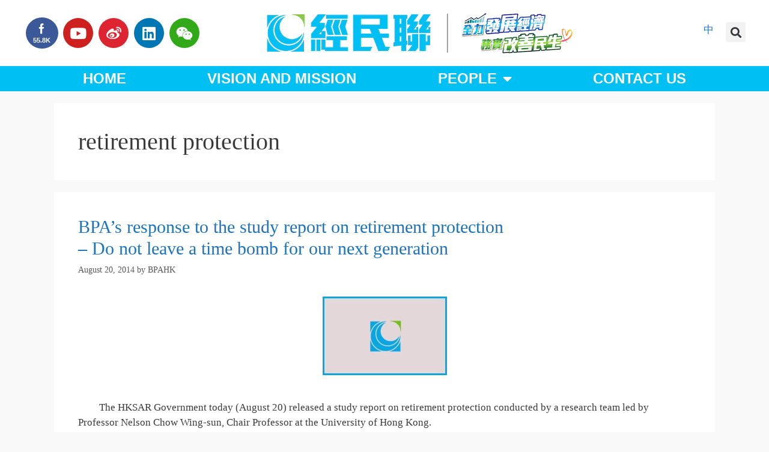

--- FILE ---
content_type: text/html; charset=UTF-8
request_url: https://en.bpahk.org/tag/retirement-protection/
body_size: 16022
content:
<!DOCTYPE html>
<html lang="en-US">
<head>
	<meta charset="UTF-8">
	<link rel="profile" href="https://gmpg.org/xfn/11">
	<script>
window.JetpackScriptData = {"site":{"icon":"","title":"Business and Professionals Alliance for Hong Kong","host":"unknown","is_wpcom_platform":false}};
</script>
<meta name='robots' content='index, follow, max-image-preview:large, max-snippet:-1, max-video-preview:-1' />
	<style>img:is([sizes="auto" i], [sizes^="auto," i]) { contain-intrinsic-size: 3000px 1500px }</style>
	
	<!-- This site is optimized with the Yoast SEO plugin v25.5 - https://yoast.com/wordpress/plugins/seo/ -->
	<title>retirement protection Archives - Business and Professionals Alliance for Hong Kong</title>
	<link rel="canonical" href="https://en.bpahk.org/tag/retirement-protection/" />
	<meta property="og:locale" content="en_US" />
	<meta property="og:type" content="article" />
	<meta property="og:title" content="retirement protection Archives - Business and Professionals Alliance for Hong Kong" />
	<meta property="og:url" content="https://en.bpahk.org/tag/retirement-protection/" />
	<meta property="og:site_name" content="Business and Professionals Alliance for Hong Kong" />
	<script type="application/ld+json" class="yoast-schema-graph">{"@context":"https://schema.org","@graph":[{"@type":"CollectionPage","@id":"https://en.bpahk.org/tag/retirement-protection/","url":"https://en.bpahk.org/tag/retirement-protection/","name":"retirement protection Archives - Business and Professionals Alliance for Hong Kong","isPartOf":{"@id":"https://en.bpahk.org/#website"},"primaryImageOfPage":{"@id":"https://en.bpahk.org/tag/retirement-protection/#primaryimage"},"image":{"@id":"https://en.bpahk.org/tag/retirement-protection/#primaryimage"},"thumbnailUrl":"https://en.bpahk.org/wp-content/uploads/2013/06/207x131_3.jpg","breadcrumb":{"@id":"https://en.bpahk.org/tag/retirement-protection/#breadcrumb"},"inLanguage":"en-US"},{"@type":"ImageObject","inLanguage":"en-US","@id":"https://en.bpahk.org/tag/retirement-protection/#primaryimage","url":"https://en.bpahk.org/wp-content/uploads/2013/06/207x131_3.jpg","contentUrl":"https://en.bpahk.org/wp-content/uploads/2013/06/207x131_3.jpg","width":207,"height":131},{"@type":"BreadcrumbList","@id":"https://en.bpahk.org/tag/retirement-protection/#breadcrumb","itemListElement":[{"@type":"ListItem","position":1,"name":"Home","item":"https://en.bpahk.org/"},{"@type":"ListItem","position":2,"name":"retirement protection"}]},{"@type":"WebSite","@id":"https://en.bpahk.org/#website","url":"https://en.bpahk.org/","name":"Business and Professionals Alliance for Hong Kong","description":"","publisher":{"@id":"https://en.bpahk.org/#organization"},"potentialAction":[{"@type":"SearchAction","target":{"@type":"EntryPoint","urlTemplate":"https://en.bpahk.org/?s={search_term_string}"},"query-input":{"@type":"PropertyValueSpecification","valueRequired":true,"valueName":"search_term_string"}}],"inLanguage":"en-US"},{"@type":"Organization","@id":"https://en.bpahk.org/#organization","name":"Business and Professionals Alliance for Hong Kong","url":"https://en.bpahk.org/","logo":{"@type":"ImageObject","inLanguage":"en-US","@id":"https://en.bpahk.org/#/schema/logo/image/","url":"https://en.bpahk.org/wp-content/uploads/2024/08/new-web_logo_2024_V2.jpg","contentUrl":"https://en.bpahk.org/wp-content/uploads/2024/08/new-web_logo_2024_V2.jpg","width":1000,"height":200,"caption":"Business and Professionals Alliance for Hong Kong"},"image":{"@id":"https://en.bpahk.org/#/schema/logo/image/"}}]}</script>
	<!-- / Yoast SEO plugin. -->


<link rel='dns-prefetch' href='//maps.google.com' />
<link rel="alternate" type="application/rss+xml" title="Business and Professionals Alliance for Hong Kong &raquo; Feed" href="https://en.bpahk.org/feed/" />
<link rel="alternate" type="application/rss+xml" title="Business and Professionals Alliance for Hong Kong &raquo; retirement protection Tag Feed" href="https://en.bpahk.org/tag/retirement-protection/feed/" />
		<!-- This site uses the Google Analytics by MonsterInsights plugin v9.6.1 - Using Analytics tracking - https://www.monsterinsights.com/ -->
		<!-- Note: MonsterInsights is not currently configured on this site. The site owner needs to authenticate with Google Analytics in the MonsterInsights settings panel. -->
					<!-- No tracking code set -->
				<!-- / Google Analytics by MonsterInsights -->
		<script>
window._wpemojiSettings = {"baseUrl":"https:\/\/s.w.org\/images\/core\/emoji\/16.0.1\/72x72\/","ext":".png","svgUrl":"https:\/\/s.w.org\/images\/core\/emoji\/16.0.1\/svg\/","svgExt":".svg","source":{"concatemoji":"https:\/\/en.bpahk.org\/wp-includes\/js\/wp-emoji-release.min.js?ver=6.8.3"}};
/*! This file is auto-generated */
!function(s,n){var o,i,e;function c(e){try{var t={supportTests:e,timestamp:(new Date).valueOf()};sessionStorage.setItem(o,JSON.stringify(t))}catch(e){}}function p(e,t,n){e.clearRect(0,0,e.canvas.width,e.canvas.height),e.fillText(t,0,0);var t=new Uint32Array(e.getImageData(0,0,e.canvas.width,e.canvas.height).data),a=(e.clearRect(0,0,e.canvas.width,e.canvas.height),e.fillText(n,0,0),new Uint32Array(e.getImageData(0,0,e.canvas.width,e.canvas.height).data));return t.every(function(e,t){return e===a[t]})}function u(e,t){e.clearRect(0,0,e.canvas.width,e.canvas.height),e.fillText(t,0,0);for(var n=e.getImageData(16,16,1,1),a=0;a<n.data.length;a++)if(0!==n.data[a])return!1;return!0}function f(e,t,n,a){switch(t){case"flag":return n(e,"\ud83c\udff3\ufe0f\u200d\u26a7\ufe0f","\ud83c\udff3\ufe0f\u200b\u26a7\ufe0f")?!1:!n(e,"\ud83c\udde8\ud83c\uddf6","\ud83c\udde8\u200b\ud83c\uddf6")&&!n(e,"\ud83c\udff4\udb40\udc67\udb40\udc62\udb40\udc65\udb40\udc6e\udb40\udc67\udb40\udc7f","\ud83c\udff4\u200b\udb40\udc67\u200b\udb40\udc62\u200b\udb40\udc65\u200b\udb40\udc6e\u200b\udb40\udc67\u200b\udb40\udc7f");case"emoji":return!a(e,"\ud83e\udedf")}return!1}function g(e,t,n,a){var r="undefined"!=typeof WorkerGlobalScope&&self instanceof WorkerGlobalScope?new OffscreenCanvas(300,150):s.createElement("canvas"),o=r.getContext("2d",{willReadFrequently:!0}),i=(o.textBaseline="top",o.font="600 32px Arial",{});return e.forEach(function(e){i[e]=t(o,e,n,a)}),i}function t(e){var t=s.createElement("script");t.src=e,t.defer=!0,s.head.appendChild(t)}"undefined"!=typeof Promise&&(o="wpEmojiSettingsSupports",i=["flag","emoji"],n.supports={everything:!0,everythingExceptFlag:!0},e=new Promise(function(e){s.addEventListener("DOMContentLoaded",e,{once:!0})}),new Promise(function(t){var n=function(){try{var e=JSON.parse(sessionStorage.getItem(o));if("object"==typeof e&&"number"==typeof e.timestamp&&(new Date).valueOf()<e.timestamp+604800&&"object"==typeof e.supportTests)return e.supportTests}catch(e){}return null}();if(!n){if("undefined"!=typeof Worker&&"undefined"!=typeof OffscreenCanvas&&"undefined"!=typeof URL&&URL.createObjectURL&&"undefined"!=typeof Blob)try{var e="postMessage("+g.toString()+"("+[JSON.stringify(i),f.toString(),p.toString(),u.toString()].join(",")+"));",a=new Blob([e],{type:"text/javascript"}),r=new Worker(URL.createObjectURL(a),{name:"wpTestEmojiSupports"});return void(r.onmessage=function(e){c(n=e.data),r.terminate(),t(n)})}catch(e){}c(n=g(i,f,p,u))}t(n)}).then(function(e){for(var t in e)n.supports[t]=e[t],n.supports.everything=n.supports.everything&&n.supports[t],"flag"!==t&&(n.supports.everythingExceptFlag=n.supports.everythingExceptFlag&&n.supports[t]);n.supports.everythingExceptFlag=n.supports.everythingExceptFlag&&!n.supports.flag,n.DOMReady=!1,n.readyCallback=function(){n.DOMReady=!0}}).then(function(){return e}).then(function(){var e;n.supports.everything||(n.readyCallback(),(e=n.source||{}).concatemoji?t(e.concatemoji):e.wpemoji&&e.twemoji&&(t(e.twemoji),t(e.wpemoji)))}))}((window,document),window._wpemojiSettings);
</script>
<style id='wp-emoji-styles-inline-css'>

	img.wp-smiley, img.emoji {
		display: inline !important;
		border: none !important;
		box-shadow: none !important;
		height: 1em !important;
		width: 1em !important;
		margin: 0 0.07em !important;
		vertical-align: -0.1em !important;
		background: none !important;
		padding: 0 !important;
	}
</style>
<link rel='stylesheet' id='wp-block-library-css' href='https://en.bpahk.org/wp-includes/css/dist/block-library/style.min.css?ver=6.8.3' media='all' />
<style id='classic-theme-styles-inline-css'>
/*! This file is auto-generated */
.wp-block-button__link{color:#fff;background-color:#32373c;border-radius:9999px;box-shadow:none;text-decoration:none;padding:calc(.667em + 2px) calc(1.333em + 2px);font-size:1.125em}.wp-block-file__button{background:#32373c;color:#fff;text-decoration:none}
</style>
<link rel='stylesheet' id='mediaelement-css' href='https://en.bpahk.org/wp-includes/js/mediaelement/mediaelementplayer-legacy.min.css?ver=4.2.17' media='all' />
<link rel='stylesheet' id='wp-mediaelement-css' href='https://en.bpahk.org/wp-includes/js/mediaelement/wp-mediaelement.min.css?ver=6.8.3' media='all' />
<style id='jetpack-sharing-buttons-style-inline-css'>
.jetpack-sharing-buttons__services-list{display:flex;flex-direction:row;flex-wrap:wrap;gap:0;list-style-type:none;margin:5px;padding:0}.jetpack-sharing-buttons__services-list.has-small-icon-size{font-size:12px}.jetpack-sharing-buttons__services-list.has-normal-icon-size{font-size:16px}.jetpack-sharing-buttons__services-list.has-large-icon-size{font-size:24px}.jetpack-sharing-buttons__services-list.has-huge-icon-size{font-size:36px}@media print{.jetpack-sharing-buttons__services-list{display:none!important}}.editor-styles-wrapper .wp-block-jetpack-sharing-buttons{gap:0;padding-inline-start:0}ul.jetpack-sharing-buttons__services-list.has-background{padding:1.25em 2.375em}
</style>
<style id='global-styles-inline-css'>
:root{--wp--preset--aspect-ratio--square: 1;--wp--preset--aspect-ratio--4-3: 4/3;--wp--preset--aspect-ratio--3-4: 3/4;--wp--preset--aspect-ratio--3-2: 3/2;--wp--preset--aspect-ratio--2-3: 2/3;--wp--preset--aspect-ratio--16-9: 16/9;--wp--preset--aspect-ratio--9-16: 9/16;--wp--preset--color--black: #000000;--wp--preset--color--cyan-bluish-gray: #abb8c3;--wp--preset--color--white: #ffffff;--wp--preset--color--pale-pink: #f78da7;--wp--preset--color--vivid-red: #cf2e2e;--wp--preset--color--luminous-vivid-orange: #ff6900;--wp--preset--color--luminous-vivid-amber: #fcb900;--wp--preset--color--light-green-cyan: #7bdcb5;--wp--preset--color--vivid-green-cyan: #00d084;--wp--preset--color--pale-cyan-blue: #8ed1fc;--wp--preset--color--vivid-cyan-blue: #0693e3;--wp--preset--color--vivid-purple: #9b51e0;--wp--preset--gradient--vivid-cyan-blue-to-vivid-purple: linear-gradient(135deg,rgba(6,147,227,1) 0%,rgb(155,81,224) 100%);--wp--preset--gradient--light-green-cyan-to-vivid-green-cyan: linear-gradient(135deg,rgb(122,220,180) 0%,rgb(0,208,130) 100%);--wp--preset--gradient--luminous-vivid-amber-to-luminous-vivid-orange: linear-gradient(135deg,rgba(252,185,0,1) 0%,rgba(255,105,0,1) 100%);--wp--preset--gradient--luminous-vivid-orange-to-vivid-red: linear-gradient(135deg,rgba(255,105,0,1) 0%,rgb(207,46,46) 100%);--wp--preset--gradient--very-light-gray-to-cyan-bluish-gray: linear-gradient(135deg,rgb(238,238,238) 0%,rgb(169,184,195) 100%);--wp--preset--gradient--cool-to-warm-spectrum: linear-gradient(135deg,rgb(74,234,220) 0%,rgb(151,120,209) 20%,rgb(207,42,186) 40%,rgb(238,44,130) 60%,rgb(251,105,98) 80%,rgb(254,248,76) 100%);--wp--preset--gradient--blush-light-purple: linear-gradient(135deg,rgb(255,206,236) 0%,rgb(152,150,240) 100%);--wp--preset--gradient--blush-bordeaux: linear-gradient(135deg,rgb(254,205,165) 0%,rgb(254,45,45) 50%,rgb(107,0,62) 100%);--wp--preset--gradient--luminous-dusk: linear-gradient(135deg,rgb(255,203,112) 0%,rgb(199,81,192) 50%,rgb(65,88,208) 100%);--wp--preset--gradient--pale-ocean: linear-gradient(135deg,rgb(255,245,203) 0%,rgb(182,227,212) 50%,rgb(51,167,181) 100%);--wp--preset--gradient--electric-grass: linear-gradient(135deg,rgb(202,248,128) 0%,rgb(113,206,126) 100%);--wp--preset--gradient--midnight: linear-gradient(135deg,rgb(2,3,129) 0%,rgb(40,116,252) 100%);--wp--preset--font-size--small: 13px;--wp--preset--font-size--medium: 20px;--wp--preset--font-size--large: 36px;--wp--preset--font-size--x-large: 42px;--wp--preset--spacing--20: 0.44rem;--wp--preset--spacing--30: 0.67rem;--wp--preset--spacing--40: 1rem;--wp--preset--spacing--50: 1.5rem;--wp--preset--spacing--60: 2.25rem;--wp--preset--spacing--70: 3.38rem;--wp--preset--spacing--80: 5.06rem;--wp--preset--shadow--natural: 6px 6px 9px rgba(0, 0, 0, 0.2);--wp--preset--shadow--deep: 12px 12px 50px rgba(0, 0, 0, 0.4);--wp--preset--shadow--sharp: 6px 6px 0px rgba(0, 0, 0, 0.2);--wp--preset--shadow--outlined: 6px 6px 0px -3px rgba(255, 255, 255, 1), 6px 6px rgba(0, 0, 0, 1);--wp--preset--shadow--crisp: 6px 6px 0px rgba(0, 0, 0, 1);}:where(.is-layout-flex){gap: 0.5em;}:where(.is-layout-grid){gap: 0.5em;}body .is-layout-flex{display: flex;}.is-layout-flex{flex-wrap: wrap;align-items: center;}.is-layout-flex > :is(*, div){margin: 0;}body .is-layout-grid{display: grid;}.is-layout-grid > :is(*, div){margin: 0;}:where(.wp-block-columns.is-layout-flex){gap: 2em;}:where(.wp-block-columns.is-layout-grid){gap: 2em;}:where(.wp-block-post-template.is-layout-flex){gap: 1.25em;}:where(.wp-block-post-template.is-layout-grid){gap: 1.25em;}.has-black-color{color: var(--wp--preset--color--black) !important;}.has-cyan-bluish-gray-color{color: var(--wp--preset--color--cyan-bluish-gray) !important;}.has-white-color{color: var(--wp--preset--color--white) !important;}.has-pale-pink-color{color: var(--wp--preset--color--pale-pink) !important;}.has-vivid-red-color{color: var(--wp--preset--color--vivid-red) !important;}.has-luminous-vivid-orange-color{color: var(--wp--preset--color--luminous-vivid-orange) !important;}.has-luminous-vivid-amber-color{color: var(--wp--preset--color--luminous-vivid-amber) !important;}.has-light-green-cyan-color{color: var(--wp--preset--color--light-green-cyan) !important;}.has-vivid-green-cyan-color{color: var(--wp--preset--color--vivid-green-cyan) !important;}.has-pale-cyan-blue-color{color: var(--wp--preset--color--pale-cyan-blue) !important;}.has-vivid-cyan-blue-color{color: var(--wp--preset--color--vivid-cyan-blue) !important;}.has-vivid-purple-color{color: var(--wp--preset--color--vivid-purple) !important;}.has-black-background-color{background-color: var(--wp--preset--color--black) !important;}.has-cyan-bluish-gray-background-color{background-color: var(--wp--preset--color--cyan-bluish-gray) !important;}.has-white-background-color{background-color: var(--wp--preset--color--white) !important;}.has-pale-pink-background-color{background-color: var(--wp--preset--color--pale-pink) !important;}.has-vivid-red-background-color{background-color: var(--wp--preset--color--vivid-red) !important;}.has-luminous-vivid-orange-background-color{background-color: var(--wp--preset--color--luminous-vivid-orange) !important;}.has-luminous-vivid-amber-background-color{background-color: var(--wp--preset--color--luminous-vivid-amber) !important;}.has-light-green-cyan-background-color{background-color: var(--wp--preset--color--light-green-cyan) !important;}.has-vivid-green-cyan-background-color{background-color: var(--wp--preset--color--vivid-green-cyan) !important;}.has-pale-cyan-blue-background-color{background-color: var(--wp--preset--color--pale-cyan-blue) !important;}.has-vivid-cyan-blue-background-color{background-color: var(--wp--preset--color--vivid-cyan-blue) !important;}.has-vivid-purple-background-color{background-color: var(--wp--preset--color--vivid-purple) !important;}.has-black-border-color{border-color: var(--wp--preset--color--black) !important;}.has-cyan-bluish-gray-border-color{border-color: var(--wp--preset--color--cyan-bluish-gray) !important;}.has-white-border-color{border-color: var(--wp--preset--color--white) !important;}.has-pale-pink-border-color{border-color: var(--wp--preset--color--pale-pink) !important;}.has-vivid-red-border-color{border-color: var(--wp--preset--color--vivid-red) !important;}.has-luminous-vivid-orange-border-color{border-color: var(--wp--preset--color--luminous-vivid-orange) !important;}.has-luminous-vivid-amber-border-color{border-color: var(--wp--preset--color--luminous-vivid-amber) !important;}.has-light-green-cyan-border-color{border-color: var(--wp--preset--color--light-green-cyan) !important;}.has-vivid-green-cyan-border-color{border-color: var(--wp--preset--color--vivid-green-cyan) !important;}.has-pale-cyan-blue-border-color{border-color: var(--wp--preset--color--pale-cyan-blue) !important;}.has-vivid-cyan-blue-border-color{border-color: var(--wp--preset--color--vivid-cyan-blue) !important;}.has-vivid-purple-border-color{border-color: var(--wp--preset--color--vivid-purple) !important;}.has-vivid-cyan-blue-to-vivid-purple-gradient-background{background: var(--wp--preset--gradient--vivid-cyan-blue-to-vivid-purple) !important;}.has-light-green-cyan-to-vivid-green-cyan-gradient-background{background: var(--wp--preset--gradient--light-green-cyan-to-vivid-green-cyan) !important;}.has-luminous-vivid-amber-to-luminous-vivid-orange-gradient-background{background: var(--wp--preset--gradient--luminous-vivid-amber-to-luminous-vivid-orange) !important;}.has-luminous-vivid-orange-to-vivid-red-gradient-background{background: var(--wp--preset--gradient--luminous-vivid-orange-to-vivid-red) !important;}.has-very-light-gray-to-cyan-bluish-gray-gradient-background{background: var(--wp--preset--gradient--very-light-gray-to-cyan-bluish-gray) !important;}.has-cool-to-warm-spectrum-gradient-background{background: var(--wp--preset--gradient--cool-to-warm-spectrum) !important;}.has-blush-light-purple-gradient-background{background: var(--wp--preset--gradient--blush-light-purple) !important;}.has-blush-bordeaux-gradient-background{background: var(--wp--preset--gradient--blush-bordeaux) !important;}.has-luminous-dusk-gradient-background{background: var(--wp--preset--gradient--luminous-dusk) !important;}.has-pale-ocean-gradient-background{background: var(--wp--preset--gradient--pale-ocean) !important;}.has-electric-grass-gradient-background{background: var(--wp--preset--gradient--electric-grass) !important;}.has-midnight-gradient-background{background: var(--wp--preset--gradient--midnight) !important;}.has-small-font-size{font-size: var(--wp--preset--font-size--small) !important;}.has-medium-font-size{font-size: var(--wp--preset--font-size--medium) !important;}.has-large-font-size{font-size: var(--wp--preset--font-size--large) !important;}.has-x-large-font-size{font-size: var(--wp--preset--font-size--x-large) !important;}
:where(.wp-block-post-template.is-layout-flex){gap: 1.25em;}:where(.wp-block-post-template.is-layout-grid){gap: 1.25em;}
:where(.wp-block-columns.is-layout-flex){gap: 2em;}:where(.wp-block-columns.is-layout-grid){gap: 2em;}
:root :where(.wp-block-pullquote){font-size: 1.5em;line-height: 1.6;}
</style>
<link rel='stylesheet' id='contact-form-7-css' href='https://en.bpahk.org/wp-content/plugins/contact-form-7/includes/css/styles.css?ver=6.1' media='all' />
<link rel='stylesheet' id='wpgmp-frontend-css' href='https://en.bpahk.org/wp-content/plugins/wp-google-map-plugin/assets/css/wpgmp_all_frontend.css?ver=4.8.2' media='all' />
<link rel='stylesheet' id='xs-front-style-css' href='https://en.bpahk.org/wp-content/plugins/wp-social/assets/css/frontend.css?ver=3.1.2' media='all' />
<link rel='stylesheet' id='xs_login_font_login_css-css' href='https://en.bpahk.org/wp-content/plugins/wp-social/assets/css/font-icon.css?ver=3.1.2' media='all' />
<link rel='stylesheet' id='generate-style-grid-css' href='https://en.bpahk.org/wp-content/themes/generatepress/assets/css/unsemantic-grid.min.css?ver=3.0.2' media='all' />
<link rel='stylesheet' id='generate-style-css' href='https://en.bpahk.org/wp-content/themes/generatepress/assets/css/style.min.css?ver=3.0.2' media='all' />
<style id='generate-style-inline-css'>
body{background-color:#f9f9f9;color:#3a3a3a;}a{color:#1e73be;}a:hover, a:focus, a:active{color:#000000;}body .grid-container{max-width:1100px;}.wp-block-group__inner-container{max-width:1100px;margin-left:auto;margin-right:auto;}.site-header .header-image{width:600px;}.generate-back-to-top{font-size:20px;border-radius:3px;position:fixed;bottom:30px;right:30px;line-height:40px;width:40px;text-align:center;z-index:10;transition:opacity 300ms ease-in-out;}.navigation-search{position:absolute;left:-99999px;pointer-events:none;visibility:hidden;z-index:20;width:100%;top:0;transition:opacity 100ms ease-in-out;opacity:0;}.navigation-search.nav-search-active{left:0;right:0;pointer-events:auto;visibility:visible;opacity:1;}.navigation-search input[type="search"]{outline:0;border:0;vertical-align:bottom;line-height:1;opacity:0.9;width:100%;z-index:20;border-radius:0;-webkit-appearance:none;height:60px;}.navigation-search input::-ms-clear{display:none;width:0;height:0;}.navigation-search input::-ms-reveal{display:none;width:0;height:0;}.navigation-search input::-webkit-search-decoration, .navigation-search input::-webkit-search-cancel-button, .navigation-search input::-webkit-search-results-button, .navigation-search input::-webkit-search-results-decoration{display:none;}.main-navigation li.search-item{z-index:21;}li.search-item.active{transition:opacity 100ms ease-in-out;}.nav-left-sidebar .main-navigation li.search-item.active,.nav-right-sidebar .main-navigation li.search-item.active{width:auto;display:inline-block;float:right;}.gen-sidebar-nav .navigation-search{top:auto;bottom:0;}.dropdown-click .main-navigation ul ul{display:none;visibility:hidden;}.dropdown-click .main-navigation ul ul ul.toggled-on{left:0;top:auto;position:relative;}.dropdown-click .main-navigation ul.toggled-on, .dropdown-click .main-navigation ul li.sfHover > ul.toggled-on{display:block;left:auto;right:auto;opacity:1;visibility:visible;pointer-events:auto;height:auto;overflow:visible;}.dropdown-click .main-navigation.sub-menu-left .sub-menu.toggled-on, .dropdown-click .main-navigation.sub-menu-left ul li.sfHover > ul.toggled-on{right:0;}.dropdown-click nav ul ul ul{background-color:transparent;}.dropdown-click .widget-area .main-navigation ul ul{top:auto;position:absolute;float:none;width:100%;left:-99999px;}.dropdown-click .widget-area .main-navigation ul ul.toggled-on{position:relative;left:0;right:0;}.dropdown-click .widget-area.sidebar .main-navigation ul li.sfHover ul, .dropdown-click .widget-area.sidebar .main-navigation ul li:hover ul{right:0;left:0;}.dropdown-click .sfHover > a > .dropdown-menu-toggle > .gp-icon svg{transform:rotate(180deg);}body, button, input, select, textarea{font-family:-apple-system, system-ui, BlinkMacSystemFont, "Segoe UI", Helvetica, Arial, sans-serif, "Apple Color Emoji", "Segoe UI Emoji", "Segoe UI Symbol";}body{line-height:1.5;}.entry-content > [class*="wp-block-"]:not(:last-child){margin-bottom:1.5em;}.main-title{font-size:45px;}.main-navigation .main-nav ul ul li a{font-size:14px;}.sidebar .widget, .footer-widgets .widget{font-size:17px;}h1{font-weight:300;font-size:40px;}h2{font-weight:300;font-size:30px;}h3{font-size:20px;}h4{font-size:inherit;}h5{font-size:inherit;}@media (max-width:768px){.main-title{font-size:30px;}h1{font-size:30px;}h2{font-size:25px;}}.top-bar{background-color:#636363;color:#ffffff;}.top-bar a{color:#ffffff;}.top-bar a:hover{color:#303030;}.site-header{background-color:#ffffff;color:#3a3a3a;}.site-header a{color:#3a3a3a;}.main-title a,.main-title a:hover{color:#222222;}.site-description{color:#757575;}.main-navigation,.main-navigation ul ul{background-color:#16aa74;}.main-navigation .main-nav ul li a,.menu-toggle, .main-navigation .menu-bar-items{color:#ffffff;}.main-navigation .main-nav ul li:hover > a,.main-navigation .main-nav ul li:focus > a, .main-navigation .main-nav ul li.sfHover > a, .main-navigation .menu-bar-item:hover > a, .main-navigation .menu-bar-item.sfHover > a{color:#ffffff;background-color:#119b6d;}button.menu-toggle:hover,button.menu-toggle:focus,.main-navigation .mobile-bar-items a,.main-navigation .mobile-bar-items a:hover,.main-navigation .mobile-bar-items a:focus{color:#ffffff;}.main-navigation .main-nav ul li[class*="current-menu-"] > a{color:#ffffff;background-color:#119b6d;}.main-navigation .main-nav ul li[class*="current-menu-"] > a:hover,.main-navigation .main-nav ul li[class*="current-menu-"].sfHover > a{color:#ffffff;background-color:#119b6d;}.navigation-search input[type="search"],.navigation-search input[type="search"]:active, .navigation-search input[type="search"]:focus, .main-navigation .main-nav ul li.search-item.active > a, .main-navigation .menu-bar-items .search-item.active > a{color:#ffffff;background-color:#119b6d;}.main-navigation ul ul{background-color:#119b6d;}.main-navigation .main-nav ul ul li a{color:#ffffff;}.main-navigation .main-nav ul ul li:hover > a,.main-navigation .main-nav ul ul li:focus > a,.main-navigation .main-nav ul ul li.sfHover > a{color:#c2e8de;background-color:#119b6d;}.main-navigation .main-nav ul ul li[class*="current-menu-"] > a{color:#c2e8de;background-color:#119b6d;}.main-navigation .main-nav ul ul li[class*="current-menu-"] > a:hover,.main-navigation .main-nav ul ul li[class*="current-menu-"].sfHover > a{color:#c2e8de;background-color:#119b6d;}.separate-containers .inside-article, .separate-containers .comments-area, .separate-containers .page-header, .one-container .container, .separate-containers .paging-navigation, .inside-page-header{background-color:#ffffff;}.entry-meta{color:#595959;}.entry-meta a{color:#595959;}.entry-meta a:hover{color:#1e73be;}.sidebar .widget{background-color:#ffffff;}.sidebar .widget .widget-title{color:#000000;}.footer-widgets{background-color:#ffffff;}.footer-widgets .widget-title{color:#000000;}.site-info{color:#ffffff;background-color:#222222;}.site-info a{color:#ffffff;}.site-info a:hover{color:#606060;}.footer-bar .widget_nav_menu .current-menu-item a{color:#606060;}input[type="text"],input[type="email"],input[type="url"],input[type="password"],input[type="search"],input[type="tel"],input[type="number"],textarea,select{color:#666666;background-color:#fafafa;border-color:#cccccc;}input[type="text"]:focus,input[type="email"]:focus,input[type="url"]:focus,input[type="password"]:focus,input[type="search"]:focus,input[type="tel"]:focus,input[type="number"]:focus,textarea:focus,select:focus{color:#666666;background-color:#ffffff;border-color:#bfbfbf;}button,html input[type="button"],input[type="reset"],input[type="submit"],a.button,a.wp-block-button__link:not(.has-background){color:#ffffff;background-color:#666666;}button:hover,html input[type="button"]:hover,input[type="reset"]:hover,input[type="submit"]:hover,a.button:hover,button:focus,html input[type="button"]:focus,input[type="reset"]:focus,input[type="submit"]:focus,a.button:focus,a.wp-block-button__link:not(.has-background):active,a.wp-block-button__link:not(.has-background):focus,a.wp-block-button__link:not(.has-background):hover{color:#ffffff;background-color:#3f3f3f;}a.generate-back-to-top{background-color:rgba( 0,0,0,0.4 );color:#ffffff;}a.generate-back-to-top:hover,a.generate-back-to-top:focus{background-color:rgba( 0,0,0,0.6 );color:#ffffff;}@media (max-width: 768px){.main-navigation .menu-bar-item:hover > a, .main-navigation .menu-bar-item.sfHover > a{background:none;color:#ffffff;}}.entry-content .alignwide, body:not(.no-sidebar) .entry-content .alignfull{margin-left:-40px;width:calc(100% + 80px);max-width:calc(100% + 80px);}.rtl .menu-item-has-children .dropdown-menu-toggle{padding-left:20px;}.rtl .main-navigation .main-nav ul li.menu-item-has-children > a{padding-right:20px;}@media (max-width:768px){.separate-containers .inside-article, .separate-containers .comments-area, .separate-containers .page-header, .separate-containers .paging-navigation, .one-container .site-content, .inside-page-header, .wp-block-group__inner-container{padding:30px;}.inside-top-bar{padding-right:30px;padding-left:30px;}.inside-header{padding-right:30px;padding-left:30px;}.widget-area .widget{padding-top:30px;padding-right:30px;padding-bottom:30px;padding-left:30px;}.footer-widgets{padding-top:30px;padding-right:30px;padding-bottom:30px;padding-left:30px;}.site-info{padding-right:30px;padding-left:30px;}.entry-content .alignwide, body:not(.no-sidebar) .entry-content .alignfull{margin-left:-30px;width:calc(100% + 60px);max-width:calc(100% + 60px);}}.one-container .sidebar .widget{padding:0px;}/* End cached CSS */@media (max-width: 768px){.main-navigation .menu-toggle,.main-navigation .mobile-bar-items,.sidebar-nav-mobile:not(#sticky-placeholder){display:block;}.main-navigation ul,.gen-sidebar-nav{display:none;}[class*="nav-float-"] .site-header .inside-header > *{float:none;clear:both;}}
.main-navigation .slideout-toggle a:before,.slide-opened .slideout-overlay .slideout-exit:before{font-family:GeneratePress;}.slideout-navigation .dropdown-menu-toggle:before{content:"\f107" !important;}.slideout-navigation .sfHover > a .dropdown-menu-toggle:before{content:"\f106" !important;}
.main-navigation .main-nav ul li a,.menu-toggle,.main-navigation .mobile-bar-items a{transition: line-height 300ms ease}.main-navigation.toggled .main-nav > ul{background-color: #16aa74}
</style>
<link rel='stylesheet' id='generate-mobile-style-css' href='https://en.bpahk.org/wp-content/themes/generatepress/assets/css/mobile.min.css?ver=3.0.2' media='all' />
<link rel='stylesheet' id='generate-font-icons-css' href='https://en.bpahk.org/wp-content/themes/generatepress/assets/css/components/font-icons.min.css?ver=3.0.2' media='all' />
<link rel='stylesheet' id='generate-child-css' href='https://en.bpahk.org/wp-content/themes/generatepress_child/style.css?ver=1713975024' media='all' />
<link rel='stylesheet' id='elementor-frontend-css' href='https://en.bpahk.org/wp-content/plugins/elementor/assets/css/frontend.min.css?ver=3.30.2' media='all' />
<link rel='stylesheet' id='widget-social-icons-css' href='https://en.bpahk.org/wp-content/plugins/elementor/assets/css/widget-social-icons.min.css?ver=3.30.2' media='all' />
<link rel='stylesheet' id='e-apple-webkit-css' href='https://en.bpahk.org/wp-content/plugins/elementor/assets/css/conditionals/apple-webkit.min.css?ver=3.30.2' media='all' />
<link rel='stylesheet' id='widget-image-css' href='https://en.bpahk.org/wp-content/plugins/elementor/assets/css/widget-image.min.css?ver=3.30.2' media='all' />
<link rel='stylesheet' id='widget-search-form-css' href='https://en.bpahk.org/wp-content/plugins/elementor-pro/assets/css/widget-search-form.min.css?ver=3.29.2' media='all' />
<link rel='stylesheet' id='elementor-icons-shared-0-css' href='https://en.bpahk.org/wp-content/plugins/elementor/assets/lib/font-awesome/css/fontawesome.min.css?ver=5.15.3' media='all' />
<link rel='stylesheet' id='elementor-icons-fa-solid-css' href='https://en.bpahk.org/wp-content/plugins/elementor/assets/lib/font-awesome/css/solid.min.css?ver=5.15.3' media='all' />
<link rel='stylesheet' id='widget-nav-menu-css' href='https://en.bpahk.org/wp-content/plugins/elementor-pro/assets/css/widget-nav-menu.min.css?ver=3.29.2' media='all' />
<link rel='stylesheet' id='e-sticky-css' href='https://en.bpahk.org/wp-content/plugins/elementor-pro/assets/css/modules/sticky.min.css?ver=3.29.2' media='all' />
<link rel='stylesheet' id='elementor-icons-css' href='https://en.bpahk.org/wp-content/plugins/elementor/assets/lib/eicons/css/elementor-icons.min.css?ver=5.43.0' media='all' />
<link rel='stylesheet' id='elementor-post-2674-css' href='https://en.bpahk.org/wp-content/uploads/elementor/css/post-2674.css?ver=1764930950' media='all' />
<link rel='stylesheet' id='elementor-post-2676-css' href='https://en.bpahk.org/wp-content/uploads/elementor/css/post-2676.css?ver=1764930951' media='all' />
<link rel='stylesheet' id='wp-pagenavi-css' href='https://en.bpahk.org/wp-content/plugins/wp-pagenavi/pagenavi-css.css?ver=2.70' media='all' />
<link rel='stylesheet' id='generate-blog-css' href='https://en.bpahk.org/wp-content/plugins/gp-premium/blog/functions/css/style-min.css?ver=1.8.3' media='all' />
<link rel='stylesheet' id='generate-sticky-css' href='https://en.bpahk.org/wp-content/plugins/gp-premium/menu-plus/functions/css/sticky.min.css?ver=1.8.3' media='all' />
<link rel='stylesheet' id='generate-offside-css' href='https://en.bpahk.org/wp-content/plugins/gp-premium/menu-plus/functions/css/offside.min.css?ver=1.8.3' media='all' />
<style id='generate-offside-inline-css'>
.slideout-navigation.main-navigation .main-nav ul li a{font-weight:normal;text-transform:none;}.slideout-navigation, .slideout-navigation a{color:#ffffff;}.slideout-navigation button.slideout-exit{color:#ffffff;padding-left:20px;padding-right:20px;}
</style>
<link rel='stylesheet' id='gp-premium-icons-css' href='https://en.bpahk.org/wp-content/plugins/gp-premium/general/icons/icons.min.css?ver=1.8.3' media='all' />
<link rel='stylesheet' id='generate-navigation-branding-css' href='https://en.bpahk.org/wp-content/plugins/gp-premium/menu-plus/functions/css/navigation-branding.min.css?ver=1.8.3' media='all' />
<style id='generate-navigation-branding-inline-css'>
.navigation-branding .main-title{font-size:25px;font-weight:bold;}.main-navigation .sticky-navigation-logo, .main-navigation.navigation-stick .site-logo:not(.mobile-header-logo){display:none;}.main-navigation.navigation-stick .sticky-navigation-logo{display:block;}.navigation-branding img, .site-logo.mobile-header-logo img{height:60px;width:auto;}.navigation-branding .main-title{line-height:60px;}@media (max-width: 1110px){#site-navigation .navigation-branding, #sticky-navigation .navigation-branding{margin-left:10px;}}@media (max-width: 768px){.main-navigation:not(.slideout-navigation) .main-nav{-ms-flex:0 0 100%;flex:0 0 100%;}.main-navigation:not(.slideout-navigation) .inside-navigation{-ms-flex-wrap:wrap;flex-wrap:wrap;display:-webkit-box;display:-ms-flexbox;display:flex;}.nav-aligned-center .navigation-branding, .nav-aligned-left .navigation-branding{margin-right:auto;}.nav-aligned-center  .main-navigation.has-branding:not(.slideout-navigation) .inside-navigation .main-nav,.nav-aligned-center  .main-navigation.has-sticky-branding.navigation-stick .inside-navigation .main-nav,.nav-aligned-left  .main-navigation.has-branding:not(.slideout-navigation) .inside-navigation .main-nav,.nav-aligned-left  .main-navigation.has-sticky-branding.navigation-stick .inside-navigation .main-nav{margin-right:0px;}}
</style>
<link rel='stylesheet' id='elementor-gf-local-roboto-css' href='https://en.bpahk.org/wp-content/uploads/elementor/google-fonts/css/roboto.css?ver=1752722984' media='all' />
<link rel='stylesheet' id='elementor-gf-local-robotoslab-css' href='https://en.bpahk.org/wp-content/uploads/elementor/google-fonts/css/robotoslab.css?ver=1752722991' media='all' />
<link rel='stylesheet' id='elementor-icons-fa-brands-css' href='https://en.bpahk.org/wp-content/plugins/elementor/assets/lib/font-awesome/css/brands.min.css?ver=5.15.3' media='all' />
<link rel='stylesheet' id='really_simple_share_style-css' href='https://en.bpahk.org/wp-content/plugins/really-simple-facebook-twitter-share-buttons/style.css?ver=6.8.3' media='all' />
<script src="https://en.bpahk.org/wp-content/plugins/enable-jquery-migrate-helper/js/jquery/jquery-1.12.4-wp.js?ver=1.12.4-wp" id="jquery-core-js"></script>
<script src="https://en.bpahk.org/wp-content/plugins/enable-jquery-migrate-helper/js/jquery-migrate/jquery-migrate-1.4.1-wp.js?ver=1.4.1-wp" id="jquery-migrate-js"></script>
<script id="xs_front_main_js-js-extra">
var rest_config = {"rest_url":"https:\/\/en.bpahk.org\/wp-json\/","nonce":"2acb65241b","insta_enabled":""};
</script>
<script src="https://en.bpahk.org/wp-content/plugins/wp-social/assets/js/front-main.js?ver=3.1.2" id="xs_front_main_js-js"></script>
<script id="xs_social_custom-js-extra">
var rest_api_conf = {"siteurl":"https:\/\/en.bpahk.org","nonce":"2acb65241b","root":"https:\/\/en.bpahk.org\/wp-json\/"};
var wsluFrontObj = {"resturl":"https:\/\/en.bpahk.org\/wp-json\/","rest_nonce":"2acb65241b"};
</script>
<script src="https://en.bpahk.org/wp-content/plugins/wp-social/assets/js/social-front.js?ver=6.8.3" id="xs_social_custom-js"></script>
<link rel="https://api.w.org/" href="https://en.bpahk.org/wp-json/" /><link rel="alternate" title="JSON" type="application/json" href="https://en.bpahk.org/wp-json/wp/v2/tags/89" /><link rel="EditURI" type="application/rsd+xml" title="RSD" href="https://en.bpahk.org/xmlrpc.php?rsd" />
<meta name="generator" content="WordPress 6.8.3" />
<script type="text/javascript">
        //<![CDATA[
        
      !function(d,s,id){var js,fjs=d.getElementsByTagName(s)[0];if(!d.getElementById(id)){js=d.createElement(s);js.id=id;js.src="https://platform.twitter.com/widgets.js";fjs.parentNode.insertBefore(js,fjs);}}(document,"script","twitter-wjs");
      
      window.___gcfg = {lang: "en"};
		  (function() {
		    var po = document.createElement("script"); po.type = "text/javascript"; po.async = true;
		    po.src = "https://apis.google.com/js/plusone.js";
		    var s = document.getElementsByTagName("script")[0]; s.parentNode.insertBefore(po, s);
		  })();
      
        //]]>
  		</script>
        <script type="text/javascript">
            var jQueryMigrateHelperHasSentDowngrade = false;

			window.onerror = function( msg, url, line, col, error ) {
				// Break out early, do not processing if a downgrade reqeust was already sent.
				if ( jQueryMigrateHelperHasSentDowngrade ) {
					return true;
                }

				var xhr = new XMLHttpRequest();
				var nonce = 'e69d3a7a97';
				var jQueryFunctions = [
					'andSelf',
					'browser',
					'live',
					'boxModel',
					'support.boxModel',
					'size',
					'swap',
					'clean',
					'sub',
                ];
				var match_pattern = /\)\.(.+?) is not a function/;
                var erroredFunction = msg.match( match_pattern );

                // If there was no matching functions, do not try to downgrade.
                if ( null === erroredFunction || typeof erroredFunction !== 'object' || typeof erroredFunction[1] === "undefined" || -1 === jQueryFunctions.indexOf( erroredFunction[1] ) ) {
                    return true;
                }

                // Set that we've now attempted a downgrade request.
                jQueryMigrateHelperHasSentDowngrade = true;

				xhr.open( 'POST', 'https://en.bpahk.org/wp-admin/admin-ajax.php' );
				xhr.setRequestHeader( 'Content-Type', 'application/x-www-form-urlencoded' );
				xhr.onload = function () {
					var response,
                        reload = false;

					if ( 200 === xhr.status ) {
                        try {
                        	response = JSON.parse( xhr.response );

                        	reload = response.data.reload;
                        } catch ( e ) {
                        	reload = false;
                        }
                    }

					// Automatically reload the page if a deprecation caused an automatic downgrade, ensure visitors get the best possible experience.
					if ( reload ) {
						location.reload();
                    }
				};

				xhr.send( encodeURI( 'action=jquery-migrate-downgrade-version&_wpnonce=' + nonce ) );

				// Suppress error alerts in older browsers
				return true;
			}
        </script>

		<meta name="viewport" content="width=device-width, initial-scale=1"><meta name="generator" content="Elementor 3.30.2; features: additional_custom_breakpoints; settings: css_print_method-external, google_font-enabled, font_display-auto">
			<style>
				.e-con.e-parent:nth-of-type(n+4):not(.e-lazyloaded):not(.e-no-lazyload),
				.e-con.e-parent:nth-of-type(n+4):not(.e-lazyloaded):not(.e-no-lazyload) * {
					background-image: none !important;
				}
				@media screen and (max-height: 1024px) {
					.e-con.e-parent:nth-of-type(n+3):not(.e-lazyloaded):not(.e-no-lazyload),
					.e-con.e-parent:nth-of-type(n+3):not(.e-lazyloaded):not(.e-no-lazyload) * {
						background-image: none !important;
					}
				}
				@media screen and (max-height: 640px) {
					.e-con.e-parent:nth-of-type(n+2):not(.e-lazyloaded):not(.e-no-lazyload),
					.e-con.e-parent:nth-of-type(n+2):not(.e-lazyloaded):not(.e-no-lazyload) * {
						background-image: none !important;
					}
				}
			</style>
					<style id="wp-custom-css">
			.footer_qr{
	width:80px;
	padding:5px;
}

.site-info {
	background-color:#00BFF2
}

.entry-summary {
	text-indent:35px;
}

.entry-content p {
	text-indent:35px;
}		</style>
		</head>

<body data-rsssl=1 class="archive tag tag-retirement-protection tag-89 wp-custom-logo wp-embed-responsive wp-theme-generatepress wp-child-theme-generatepress_child post-image-below-header post-image-aligned-center slideout-enabled slideout-mobile sticky-menu-fade sticky-enabled mobile-sticky-menu no-sidebar nav-below-header separate-containers contained-header active-footer-widgets-0 nav-search-enabled nav-aligned-left header-aligned-left dropdown-click dropdown-click-menu-item elementor-default elementor-kit-2674" itemtype="https://schema.org/Blog" itemscope>
	<a class="screen-reader-text skip-link" href="#content" title="Skip to content">Skip to content</a>		<div data-elementor-type="header" data-elementor-id="2676" class="elementor elementor-2676 elementor-location-header" data-elementor-post-type="elementor_library">
					<header class="elementor-section elementor-top-section elementor-element elementor-element-ed09dc1 elementor-section-content-middle elementor-section-height-min-height elementor-section-full_width elementor-section-height-default elementor-section-items-middle" data-id="ed09dc1" data-element_type="section" data-settings="{&quot;background_background&quot;:&quot;classic&quot;}">
						<div class="elementor-container elementor-column-gap-no">
					<div class="elementor-column elementor-col-25 elementor-top-column elementor-element elementor-element-64ebe28 elementor-hidden-tablet elementor-hidden-mobile" data-id="64ebe28" data-element_type="column">
			<div class="elementor-widget-wrap elementor-element-populated">
						<div class="elementor-element elementor-element-f1d360f elementor-widget__width-auto elementor-widget elementor-widget-text-editor" data-id="f1d360f" data-element_type="widget" data-widget_type="text-editor.default">
				<div class="elementor-widget-container">
									<p>
    <div class="xs_social_counter_widget cs_fb">
        <ul class="xs_counter_url wslu-style-1 wslu-counter-box-shaped wslu-counter-fill-colored wslu-counter-space wslu-none wslu-theme-font-no">

			                    <li class="xs-counter-li facebook" data-key="facebook">
                        <a href="http://www.facebook.com/100057638192299" target="_blank">
                            <div class="xs-social-icon">
                                <span class="met-social met-social-facebook"></span>
                            </div>

							                                <div class="xs-social-follower">
									55.8K                                </div>

                                <div class="xs-social-follower-text">
									Fans                                </div>

								
                            <div class="wslu-hover-content">
                                <div class="xs-social-followers">
									55.8K                                </div>
                                <div class="xs-social-follower-text">
									Fans                                </div>
                            </div>

                        </a>
                    </li>
					
        </ul>
    </div>

</p>								</div>
				</div>
				<div class="elementor-element elementor-element-dbae669 elementor-shape-circle elementor-widget__width-auto elementor-grid-0 elementor-widget elementor-widget-social-icons" data-id="dbae669" data-element_type="widget" data-widget_type="social-icons.default">
				<div class="elementor-widget-container">
							<div class="elementor-social-icons-wrapper elementor-grid" role="list">
							<span class="elementor-grid-item" role="listitem">
					<a class="elementor-icon elementor-social-icon elementor-social-icon-youtube elementor-repeater-item-c8e57ad" href="https://www.youtube.com/@BPAHK" target="_blank">
						<span class="elementor-screen-only">Youtube</span>
						<i class="fab fa-youtube"></i>					</a>
				</span>
							<span class="elementor-grid-item" role="listitem">
					<a class="elementor-icon elementor-social-icon elementor-social-icon-weibo elementor-repeater-item-10701db" href="https://weibo.com/u/7661428422?tabtype=feed" target="_blank">
						<span class="elementor-screen-only">Weibo</span>
						<i class="fab fa-weibo"></i>					</a>
				</span>
							<span class="elementor-grid-item" role="listitem">
					<a class="elementor-icon elementor-social-icon elementor-social-icon-linkedin elementor-repeater-item-4f2ca99" href="https://linkedin.com/company/bpahk" target="_blank">
						<span class="elementor-screen-only">Linkedin</span>
						<i class="fab fa-linkedin"></i>					</a>
				</span>
							<span class="elementor-grid-item" role="listitem">
					<a class="elementor-icon elementor-social-icon elementor-social-icon-weixin elementor-repeater-item-30d3ae6" href="https://www.bpahk.org/加入經民聯-微信公眾號/" target="_blank">
						<span class="elementor-screen-only">Weixin</span>
						<i class="fab fa-weixin"></i>					</a>
				</span>
					</div>
						</div>
				</div>
					</div>
		</div>
				<div class="elementor-column elementor-col-25 elementor-top-column elementor-element elementor-element-334eb23" data-id="334eb23" data-element_type="column">
			<div class="elementor-widget-wrap elementor-element-populated">
						<div class="elementor-element elementor-element-57a64d7 elementor-widget elementor-widget-theme-site-logo elementor-widget-image" data-id="57a64d7" data-element_type="widget" data-widget_type="theme-site-logo.default">
				<div class="elementor-widget-container">
											<a href="https://en.bpahk.org">
			<img fetchpriority="high" width="1000" height="200" src="https://en.bpahk.org/wp-content/uploads/2024/08/new-web_logo_2024_V2.jpg" class="attachment-full size-full wp-image-3224" alt="" srcset="https://en.bpahk.org/wp-content/uploads/2024/08/new-web_logo_2024_V2.jpg 1000w, https://en.bpahk.org/wp-content/uploads/2024/08/new-web_logo_2024_V2-300x60.jpg 300w, https://en.bpahk.org/wp-content/uploads/2024/08/new-web_logo_2024_V2-768x154.jpg 768w" sizes="(max-width: 1000px) 100vw, 1000px" />				</a>
											</div>
				</div>
					</div>
		</div>
				<div class="elementor-column elementor-col-25 elementor-top-column elementor-element elementor-element-f406432 elementor-hidden-desktop elementor-hidden-tablet" data-id="f406432" data-element_type="column">
			<div class="elementor-widget-wrap elementor-element-populated">
						<div class="elementor-element elementor-element-d7ad58e elementor-widget__width-auto elementor-widget elementor-widget-text-editor" data-id="d7ad58e" data-element_type="widget" data-widget_type="text-editor.default">
				<div class="elementor-widget-container">
									<p>
    <div class="xs_social_counter_widget cs_fb">
        <ul class="xs_counter_url wslu-style-1 wslu-counter-box-shaped wslu-counter-fill-colored wslu-counter-space wslu-none wslu-theme-font-no">

			                    <li class="xs-counter-li facebook" data-key="facebook">
                        <a href="http://www.facebook.com/100057638192299" target="_blank">
                            <div class="xs-social-icon">
                                <span class="met-social met-social-facebook"></span>
                            </div>

							                                <div class="xs-social-follower">
									55.8K                                </div>

                                <div class="xs-social-follower-text">
									Fans                                </div>

								
                            <div class="wslu-hover-content">
                                <div class="xs-social-followers">
									55.8K                                </div>
                                <div class="xs-social-follower-text">
									Fans                                </div>
                            </div>

                        </a>
                    </li>
					
        </ul>
    </div>

</p>								</div>
				</div>
				<div class="elementor-element elementor-element-27ba220 elementor-shape-circle elementor-widget__width-auto elementor-grid-0 elementor-widget elementor-widget-social-icons" data-id="27ba220" data-element_type="widget" data-widget_type="social-icons.default">
				<div class="elementor-widget-container">
							<div class="elementor-social-icons-wrapper elementor-grid" role="list">
							<span class="elementor-grid-item" role="listitem">
					<a class="elementor-icon elementor-social-icon elementor-social-icon-youtube elementor-repeater-item-c8e57ad" href="https://www.youtube.com/@BPAHK" target="_blank">
						<span class="elementor-screen-only">Youtube</span>
						<i class="fab fa-youtube"></i>					</a>
				</span>
							<span class="elementor-grid-item" role="listitem">
					<a class="elementor-icon elementor-social-icon elementor-social-icon-weibo elementor-repeater-item-10701db" href="https://weibo.com/u/7661428422?tabtype=feed" target="_blank">
						<span class="elementor-screen-only">Weibo</span>
						<i class="fab fa-weibo"></i>					</a>
				</span>
							<span class="elementor-grid-item" role="listitem">
					<a class="elementor-icon elementor-social-icon elementor-social-icon-linkedin elementor-repeater-item-4f2ca99" href="https://linkedin.com/company/bpahk" target="_blank">
						<span class="elementor-screen-only">Linkedin</span>
						<i class="fab fa-linkedin"></i>					</a>
				</span>
							<span class="elementor-grid-item" role="listitem">
					<a class="elementor-icon elementor-social-icon elementor-social-icon-weixin elementor-repeater-item-30d3ae6" href="https://www.bpahk.org/加入經民聯-微信公眾號/" target="_blank">
						<span class="elementor-screen-only">Weixin</span>
						<i class="fab fa-weixin"></i>					</a>
				</span>
					</div>
						</div>
				</div>
					</div>
		</div>
				<div class="elementor-column elementor-col-25 elementor-top-column elementor-element elementor-element-56bdd14" data-id="56bdd14" data-element_type="column">
			<div class="elementor-widget-wrap elementor-element-populated">
						<section class="elementor-section elementor-inner-section elementor-element elementor-element-2ca5feb elementor-section-boxed elementor-section-height-default elementor-section-height-default" data-id="2ca5feb" data-element_type="section">
						<div class="elementor-container elementor-column-gap-default">
					<div class="elementor-column elementor-col-50 elementor-inner-column elementor-element elementor-element-acb077a" data-id="acb077a" data-element_type="column">
			<div class="elementor-widget-wrap elementor-element-populated">
						<div class="elementor-element elementor-element-80a61a0 elementor-widget-mobile__width-auto elementor-widget elementor-widget-text-editor" data-id="80a61a0" data-element_type="widget" data-widget_type="text-editor.default">
				<div class="elementor-widget-container">
									<p style="text-align: right;"><a href="https://bpahk.org/">中</a></p>								</div>
				</div>
					</div>
		</div>
				<div class="elementor-column elementor-col-50 elementor-inner-column elementor-element elementor-element-9e99ef6" data-id="9e99ef6" data-element_type="column">
			<div class="elementor-widget-wrap elementor-element-populated">
						<div class="elementor-element elementor-element-a847576 elementor-search-form--skin-full_screen elementor-widget-mobile__width-auto elementor-widget elementor-widget-search-form" data-id="a847576" data-element_type="widget" data-settings="{&quot;skin&quot;:&quot;full_screen&quot;}" data-widget_type="search-form.default">
				<div class="elementor-widget-container">
							<search role="search">
			<form class="elementor-search-form" action="https://en.bpahk.org" method="get">
												<div class="elementor-search-form__toggle" role="button" tabindex="0" aria-label="Search">
					<i aria-hidden="true" class="fas fa-search"></i>				</div>
								<div class="elementor-search-form__container">
					<label class="elementor-screen-only" for="elementor-search-form-a847576">Search</label>

					
					<input id="elementor-search-form-a847576" placeholder="Search..." class="elementor-search-form__input" type="search" name="s" value="">
					
					
										<div class="dialog-lightbox-close-button dialog-close-button" role="button" tabindex="0" aria-label="Close this search box.">
						<i aria-hidden="true" class="eicon-close"></i>					</div>
									</div>
			</form>
		</search>
						</div>
				</div>
					</div>
		</div>
					</div>
		</section>
					</div>
		</div>
					</div>
		</header>
				<nav class="elementor-section elementor-top-section elementor-element elementor-element-c8691ca elementor-section-boxed elementor-section-height-default elementor-section-height-default" data-id="c8691ca" data-element_type="section" data-settings="{&quot;background_background&quot;:&quot;classic&quot;,&quot;sticky&quot;:&quot;top&quot;,&quot;sticky_on&quot;:[&quot;desktop&quot;,&quot;tablet&quot;,&quot;mobile&quot;],&quot;sticky_offset&quot;:0,&quot;sticky_effects_offset&quot;:0,&quot;sticky_anchor_link_offset&quot;:0}">
							<div class="elementor-background-overlay"></div>
							<div class="elementor-container elementor-column-gap-no">
					<div class="elementor-column elementor-col-100 elementor-top-column elementor-element elementor-element-7f28cfa" data-id="7f28cfa" data-element_type="column" data-settings="{&quot;background_background&quot;:&quot;classic&quot;}">
			<div class="elementor-widget-wrap elementor-element-populated">
					<div class="elementor-background-overlay"></div>
						<div class="elementor-element elementor-element-13cf474 elementor-nav-menu__align-justify elementor-nav-menu--dropdown-mobile elementor-nav-menu--stretch elementor-nav-menu__text-align-aside elementor-nav-menu--toggle elementor-nav-menu--burger elementor-widget elementor-widget-nav-menu" data-id="13cf474" data-element_type="widget" data-settings="{&quot;full_width&quot;:&quot;stretch&quot;,&quot;layout&quot;:&quot;horizontal&quot;,&quot;submenu_icon&quot;:{&quot;value&quot;:&quot;&lt;i class=\&quot;fas fa-caret-down\&quot;&gt;&lt;\/i&gt;&quot;,&quot;library&quot;:&quot;fa-solid&quot;},&quot;toggle&quot;:&quot;burger&quot;}" data-widget_type="nav-menu.default">
				<div class="elementor-widget-container">
								<nav aria-label="Menu" class="elementor-nav-menu--main elementor-nav-menu__container elementor-nav-menu--layout-horizontal e--pointer-background e--animation-sweep-down">
				<ul id="menu-1-13cf474" class="elementor-nav-menu"><li class="menu-item menu-item-type-post_type menu-item-object-page menu-item-home menu-item-24"><a href="https://en.bpahk.org/" class="elementor-item">Home</a></li>
<li class="menu-item menu-item-type-post_type menu-item-object-page menu-item-2734"><a href="https://en.bpahk.org/our-belief/" class="elementor-item">Vision and Mission</a></li>
<li class="menu-item menu-item-type-custom menu-item-object-custom menu-item-has-children menu-item-2912"><a href="#" class="elementor-item elementor-item-anchor">People</a>
<ul class="sub-menu elementor-nav-menu--dropdown">
	<li class="menu-item menu-item-type-post_type menu-item-object-page menu-item-4295"><a href="https://en.bpahk.org/supervisory-council-executive-committee/" class="elementor-sub-item">Supervisory Council &#038; Executive Committee</a></li>
	<li class="menu-item menu-item-type-post_type menu-item-object-page menu-item-4103"><a href="https://en.bpahk.org/honorary-chairman-honorary-consultant/" class="elementor-sub-item">Honorary Chairman．Supervisory Council Honorary Chairwoman．Honorary Consultant</a></li>
	<li class="menu-item menu-item-type-post_type menu-item-object-page menu-item-3066"><a href="https://en.bpahk.org/executive-council-member-2/" class="elementor-sub-item">Executive Council Member</a></li>
	<li class="menu-item menu-item-type-post_type menu-item-object-page menu-item-4368"><a href="https://en.bpahk.org/legislative-council-member-2026/" class="elementor-sub-item">Legislative Council Member</a></li>
	<li class="menu-item menu-item-type-post_type menu-item-object-page menu-item-3059"><a href="https://en.bpahk.org/deputy-to-national-people-congress/" class="elementor-sub-item">NPC Deputy &#038; CPPCC Member</a></li>
	<li class="menu-item menu-item-type-post_type menu-item-object-page menu-item-3284"><a href="https://en.bpahk.org/consultant/" class="elementor-sub-item">Consultant</a></li>
	<li class="menu-item menu-item-type-post_type menu-item-object-page menu-item-3414"><a href="https://en.bpahk.org/elementor-3272/" class="elementor-sub-item">District Council Member</a></li>
	<li class="menu-item menu-item-type-post_type menu-item-object-page menu-item-3608"><a href="https://en.bpahk.org/district-affairs-committee-2/" class="elementor-sub-item">District Affairs Committee</a></li>
	<li class="menu-item menu-item-type-post_type menu-item-object-page menu-item-2550"><a href="https://en.bpahk.org/youth-committee/" class="elementor-sub-item">Youth Committee</a></li>
	<li class="menu-item menu-item-type-post_type menu-item-object-page menu-item-2566"><a href="https://en.bpahk.org/industrial-and-commercial-affairs-committee/" class="elementor-sub-item">Industrial and Commercial Affairs Committee</a></li>
	<li class="menu-item menu-item-type-post_type menu-item-object-page menu-item-2564"><a href="https://en.bpahk.org/hygiene-and-healthcare-affairs-committee/" class="elementor-sub-item">Hygiene and Healthcare Affairs Committee</a></li>
	<li class="menu-item menu-item-type-post_type menu-item-object-page menu-item-4177"><a href="https://en.bpahk.org/culture-sports-and-tourism-affairs-committee/" class="elementor-sub-item">Culture, Sports and Tourism Affairs Committee</a></li>
</ul>
</li>
<li class="menu-item menu-item-type-post_type menu-item-object-page menu-item-40"><a href="https://en.bpahk.org/contact-us/" class="elementor-item">Contact Us</a></li>
</ul>			</nav>
					<div class="elementor-menu-toggle" role="button" tabindex="0" aria-label="Menu Toggle" aria-expanded="false">
			<i aria-hidden="true" role="presentation" class="elementor-menu-toggle__icon--open eicon-menu-bar"></i><i aria-hidden="true" role="presentation" class="elementor-menu-toggle__icon--close eicon-close"></i>		</div>
					<nav class="elementor-nav-menu--dropdown elementor-nav-menu__container" aria-hidden="true">
				<ul id="menu-2-13cf474" class="elementor-nav-menu"><li class="menu-item menu-item-type-post_type menu-item-object-page menu-item-home menu-item-24"><a href="https://en.bpahk.org/" class="elementor-item" tabindex="-1">Home</a></li>
<li class="menu-item menu-item-type-post_type menu-item-object-page menu-item-2734"><a href="https://en.bpahk.org/our-belief/" class="elementor-item" tabindex="-1">Vision and Mission</a></li>
<li class="menu-item menu-item-type-custom menu-item-object-custom menu-item-has-children menu-item-2912"><a href="#" class="elementor-item elementor-item-anchor" tabindex="-1">People</a>
<ul class="sub-menu elementor-nav-menu--dropdown">
	<li class="menu-item menu-item-type-post_type menu-item-object-page menu-item-4295"><a href="https://en.bpahk.org/supervisory-council-executive-committee/" class="elementor-sub-item" tabindex="-1">Supervisory Council &#038; Executive Committee</a></li>
	<li class="menu-item menu-item-type-post_type menu-item-object-page menu-item-4103"><a href="https://en.bpahk.org/honorary-chairman-honorary-consultant/" class="elementor-sub-item" tabindex="-1">Honorary Chairman．Supervisory Council Honorary Chairwoman．Honorary Consultant</a></li>
	<li class="menu-item menu-item-type-post_type menu-item-object-page menu-item-3066"><a href="https://en.bpahk.org/executive-council-member-2/" class="elementor-sub-item" tabindex="-1">Executive Council Member</a></li>
	<li class="menu-item menu-item-type-post_type menu-item-object-page menu-item-4368"><a href="https://en.bpahk.org/legislative-council-member-2026/" class="elementor-sub-item" tabindex="-1">Legislative Council Member</a></li>
	<li class="menu-item menu-item-type-post_type menu-item-object-page menu-item-3059"><a href="https://en.bpahk.org/deputy-to-national-people-congress/" class="elementor-sub-item" tabindex="-1">NPC Deputy &#038; CPPCC Member</a></li>
	<li class="menu-item menu-item-type-post_type menu-item-object-page menu-item-3284"><a href="https://en.bpahk.org/consultant/" class="elementor-sub-item" tabindex="-1">Consultant</a></li>
	<li class="menu-item menu-item-type-post_type menu-item-object-page menu-item-3414"><a href="https://en.bpahk.org/elementor-3272/" class="elementor-sub-item" tabindex="-1">District Council Member</a></li>
	<li class="menu-item menu-item-type-post_type menu-item-object-page menu-item-3608"><a href="https://en.bpahk.org/district-affairs-committee-2/" class="elementor-sub-item" tabindex="-1">District Affairs Committee</a></li>
	<li class="menu-item menu-item-type-post_type menu-item-object-page menu-item-2550"><a href="https://en.bpahk.org/youth-committee/" class="elementor-sub-item" tabindex="-1">Youth Committee</a></li>
	<li class="menu-item menu-item-type-post_type menu-item-object-page menu-item-2566"><a href="https://en.bpahk.org/industrial-and-commercial-affairs-committee/" class="elementor-sub-item" tabindex="-1">Industrial and Commercial Affairs Committee</a></li>
	<li class="menu-item menu-item-type-post_type menu-item-object-page menu-item-2564"><a href="https://en.bpahk.org/hygiene-and-healthcare-affairs-committee/" class="elementor-sub-item" tabindex="-1">Hygiene and Healthcare Affairs Committee</a></li>
	<li class="menu-item menu-item-type-post_type menu-item-object-page menu-item-4177"><a href="https://en.bpahk.org/culture-sports-and-tourism-affairs-committee/" class="elementor-sub-item" tabindex="-1">Culture, Sports and Tourism Affairs Committee</a></li>
</ul>
</li>
<li class="menu-item menu-item-type-post_type menu-item-object-page menu-item-40"><a href="https://en.bpahk.org/contact-us/" class="elementor-item" tabindex="-1">Contact Us</a></li>
</ul>			</nav>
						</div>
				</div>
					</div>
		</div>
					</div>
		</nav>
				</div>
		
	<div id="page" class="site grid-container container hfeed grid-parent">
				<div id="content" class="site-content">
			
	<div id="primary" class="content-area grid-parent mobile-grid-100 grid-100 tablet-grid-100">
		<main id="main" class="site-main">
					<header class="page-header">
			
			<h1 class="page-title">
				retirement protection			</h1>

					</header>
		<article id="post-1525" class="post-1525 post type-post status-publish format-standard has-post-thumbnail hentry category-press tag-retirement-protection tag-welfare" itemtype="https://schema.org/CreativeWork" itemscope>
	<div class="inside-article">
					<header class="entry-header">
				<h2 class="entry-title" itemprop="headline"><a href="https://en.bpahk.org/bpas-response-to-the-study-report-on-retirement-protection/" rel="bookmark">BPA’s response to the study report on retirement protection<BR> &#8211; Do not leave a time bomb for our next generation</a></h2>		<div class="entry-meta">
			<span class="posted-on"><time class="updated" datetime="2025-06-13T18:52:37+08:00" itemprop="dateModified">June 13, 2025</time><time class="entry-date published" datetime="2014-08-20T15:41:41+08:00" itemprop="datePublished">August 20, 2014</time></span> <span class="byline">by <span class="author vcard" itemprop="author" itemtype="https://schema.org/Person" itemscope><a class="url fn n" href="https://en.bpahk.org/author/ckwchung/" title="View all posts by BPAHK" rel="author" itemprop="url"><span class="author-name" itemprop="name">BPAHK</span></a></span></span> 		</div>
					</header>
			<div class="post-image">
						
						<a href="https://en.bpahk.org/bpas-response-to-the-study-report-on-retirement-protection/">
							<img width="207" height="131" src="https://en.bpahk.org/wp-content/uploads/2013/06/207x131_3.jpg" class="attachment-full size-full wp-post-image" alt="" itemprop="image" decoding="async" />
						</a>
					</div>
			<div class="entry-summary" itemprop="text">
				<p>The HKSAR Government today (August 20) released a study report on retirement protection conducted by a research team led by Professor Nelson Chow Wing-sun, Chair Professor at the University of Hong Kong. </p>
			</div>

				<footer class="entry-meta">
			<span class="cat-links"><span class="screen-reader-text">Categories </span><a href="https://en.bpahk.org/category/press/" rel="category tag">Press Releases</a></span> <span class="tags-links"><span class="screen-reader-text">Tags </span><a href="https://en.bpahk.org/tag/retirement-protection/" rel="tag">retirement protection</a>, <a href="https://en.bpahk.org/tag/welfare/" rel="tag">welfare</a></span> 		</footer>
			</div>
</article>
		</main>
	</div>

	
	</div>
</div>


<div class="site-footer">
			<footer class="site-info" itemtype="https://schema.org/WPFooter" itemscope>
			<div class="inside-site-info grid-container grid-parent">
								<div class="copyright-bar">
					© Copyright 2025. All Rights Reserved. 
<a href="http://www.bpahk.org/eng/disclaimer/" /> Disclaimer </a> | <a href="http://www.bpahk.org/eng/copyright/" /> Copyright </a> | <a href="http://www.bpahk.org/eng/ordfull/" /> Privacy Policy </a>				</div>
			</div>
		</footer>
		</div>

<a title="Scroll back to top" aria-label="Scroll back to top" rel="nofollow" href="#" class="generate-back-to-top" style="opacity:0;visibility:hidden;" data-scroll-speed="400" data-start-scroll="300">
					
				</a>		<nav id="generate-slideout-menu" class="main-navigation slideout-navigation" itemtype="https://schema.org/SiteNavigationElement" itemscope style="display: none;">
			<div class="inside-navigation grid-container grid-parent">
							</div><!-- .inside-navigation -->
		</nav><!-- #site-navigation -->

					<div class="slideout-overlay">
									<button class="slideout-exit">
						<span class="screen-reader-text">Close</span>
					</button>
							</div>
		<script type="speculationrules">
{"prefetch":[{"source":"document","where":{"and":[{"href_matches":"\/*"},{"not":{"href_matches":["\/wp-*.php","\/wp-admin\/*","\/wp-content\/uploads\/*","\/wp-content\/*","\/wp-content\/plugins\/*","\/wp-content\/themes\/generatepress_child\/*","\/wp-content\/themes\/generatepress\/*","\/*\\?(.+)"]}},{"not":{"selector_matches":"a[rel~=\"nofollow\"]"}},{"not":{"selector_matches":".no-prefetch, .no-prefetch a"}}]},"eagerness":"conservative"}]}
</script>
      <script type="text/javascript">
	if (jQuery("ul (li.page_item):has(ul.children)").length > 0 ) {
	  jQuery("ul (li.page_item):has(ul.children)").hover(function () {
            jQuery(this).children("a").removeAttr('href');
            jQuery(this).children("a").css('cursor', 'default');
            jQuery(this).children("a").click(function () {
              return false;
            });
          });
 	}
	else if (jQuery("ul (li.menu-item):has(ul.sub-menu)").length > 0 ) {
          jQuery("ul (li.menu-item):has(ul.sub-menu)").hover(function () {
if (jQuery(this).attr('id') != "menu-item-149") {
            jQuery(this).children("a").removeAttr('href');
            jQuery(this).children("a").css('cursor', 'default');
            jQuery(this).children("a").click(function () {
              return false;
            });
	}
          });
	}
      </script> 
			<script>
				const lazyloadRunObserver = () => {
					const lazyloadBackgrounds = document.querySelectorAll( `.e-con.e-parent:not(.e-lazyloaded)` );
					const lazyloadBackgroundObserver = new IntersectionObserver( ( entries ) => {
						entries.forEach( ( entry ) => {
							if ( entry.isIntersecting ) {
								let lazyloadBackground = entry.target;
								if( lazyloadBackground ) {
									lazyloadBackground.classList.add( 'e-lazyloaded' );
								}
								lazyloadBackgroundObserver.unobserve( entry.target );
							}
						});
					}, { rootMargin: '200px 0px 200px 0px' } );
					lazyloadBackgrounds.forEach( ( lazyloadBackground ) => {
						lazyloadBackgroundObserver.observe( lazyloadBackground );
					} );
				};
				const events = [
					'DOMContentLoaded',
					'elementor/lazyload/observe',
				];
				events.forEach( ( event ) => {
					document.addEventListener( event, lazyloadRunObserver );
				} );
			</script>
			<script src="https://en.bpahk.org/wp-content/plugins/gp-premium/menu-plus/functions/js/sticky.min.js?ver=1.8.3" id="generate-sticky-js"></script>
<script id="generate-offside-js-extra">
var offSide = {"side":"right"};
</script>
<script src="https://en.bpahk.org/wp-content/plugins/gp-premium/menu-plus/functions/js/offside.min.js?ver=1.8.3" id="generate-offside-js"></script>
<script src="https://en.bpahk.org/wp-includes/js/dist/hooks.min.js?ver=4d63a3d491d11ffd8ac6" id="wp-hooks-js"></script>
<script src="https://en.bpahk.org/wp-includes/js/dist/i18n.min.js?ver=5e580eb46a90c2b997e6" id="wp-i18n-js"></script>
<script id="wp-i18n-js-after">
wp.i18n.setLocaleData( { 'text direction\u0004ltr': [ 'ltr' ] } );
</script>
<script src="https://en.bpahk.org/wp-content/plugins/contact-form-7/includes/swv/js/index.js?ver=6.1" id="swv-js"></script>
<script id="contact-form-7-js-before">
var wpcf7 = {
    "api": {
        "root": "https:\/\/en.bpahk.org\/wp-json\/",
        "namespace": "contact-form-7\/v1"
    }
};
</script>
<script src="https://en.bpahk.org/wp-content/plugins/contact-form-7/includes/js/index.js?ver=6.1" id="contact-form-7-js"></script>
<script src="https://en.bpahk.org/wp-includes/js/imagesloaded.min.js?ver=5.0.0" id="imagesloaded-js"></script>
<script src="https://en.bpahk.org/wp-includes/js/masonry.min.js?ver=4.2.2" id="masonry-js"></script>
<script src="https://en.bpahk.org/wp-includes/js/jquery/jquery.masonry.min.js?ver=3.1.2b" id="jquery-masonry-js"></script>
<script id="wpgmp-google-map-main-js-extra">
var wpgmp_local = {"language":"en","apiKey":"","urlforajax":"https:\/\/en.bpahk.org\/wp-admin\/admin-ajax.php","nonce":"6a598ef460","wpgmp_country_specific":"","wpgmp_countries":"","wpgmp_assets":"https:\/\/en.bpahk.org\/wp-content\/plugins\/wp-google-map-plugin\/assets\/js\/","days_to_remember":"","wpgmp_mapbox_key":"","map_provider":"google","route_provider":"openstreet","tiles_provider":"openstreet","use_advanced_marker":"","set_timeout":"100","debug_mode":"","select_radius":"Select Radius","search_placeholder":"Enter address or latitude or longitude or title or city or state or country or postal code here...","select":"Select","select_all":"Select All","select_category":"Select Category","all_location":"All","show_locations":"Show Locations","sort_by":"Sort by","wpgmp_not_working":"not working...","place_icon_url":"https:\/\/en.bpahk.org\/wp-content\/plugins\/wp-google-map-plugin\/assets\/images\/icons\/","wpgmp_location_no_results":"No results found.","wpgmp_route_not_avilable":"Route is not available for your requested route.","image_path":"https:\/\/en.bpahk.org\/wp-content\/plugins\/wp-google-map-plugin\/assets\/images\/","default_marker_icon":"https:\/\/en.bpahk.org\/wp-content\/plugins\/wp-google-map-plugin\/assets\/images\/icons\/marker-shape-2.svg","img_grid":"<span class='span_grid'><a class='wpgmp_grid'><i class='wep-icon-grid'><\/i><\/a><\/span>","img_list":"<span class='span_list'><a class='wpgmp_list'><i class='wep-icon-list'><\/i><\/a><\/span>","img_print":"<span class='span_print'><a class='wpgmp_print' data-action='wpgmp-print'><i class='wep-icon-printer'><\/i><\/a><\/span>","hide":"Hide","show":"Show","start_location":"Start Location","start_point":"Start Point","radius":"Radius","end_location":"End Location","take_current_location":"Take Current Location","center_location_message":"Your Location","driving":"Driving","bicycling":"Bicycling","walking":"Walking","transit":"Transit","metric":"Metric","imperial":"Imperial","find_direction":"Find Direction","miles":"Miles","km":"KM","show_amenities":"Show Amenities","find_location":"Find Locations","locate_me":"Locate Me","prev":"Prev","next":"Next","ajax_url":"https:\/\/en.bpahk.org\/wp-admin\/admin-ajax.php","no_routes":"No routes have been assigned to this map.","no_categories":"No categories have been assigned to the locations.","mobile_marker_size":[24,24],"desktop_marker_size":[32,32],"retina_marker_size":[64,64]};
</script>
<script src="https://en.bpahk.org/wp-content/plugins/wp-google-map-plugin/assets/js/maps.js?ver=4.8.2" id="wpgmp-google-map-main-js"></script>
<script src="https://maps.google.com/maps/api/js?loading=async&amp;libraries=marker%2Cgeometry%2Cplaces%2Cdrawing&amp;callback=wpgmpInitMap&amp;language=en&amp;ver=4.8.2" id="wpgmp-google-api-js"></script>
<script src="https://en.bpahk.org/wp-content/plugins/wp-google-map-plugin/assets/js/wpgmp_frontend.js?ver=4.8.2" id="wpgmp-frontend-js"></script>
<!--[if lte IE 11]>
<script src="https://en.bpahk.org/wp-content/themes/generatepress/assets/js/classList.min.js?ver=3.0.2" id="generate-classlist-js"></script>
<![endif]-->
<script id="generate-main-js-extra">
var generatepressMenu = {"toggleOpenedSubMenus":"1","openSubMenuLabel":"Open Sub-Menu","closeSubMenuLabel":"Close Sub-Menu"};
</script>
<script src="https://en.bpahk.org/wp-content/themes/generatepress/assets/js/main.min.js?ver=3.0.2" id="generate-main-js"></script>
<script src="https://en.bpahk.org/wp-content/themes/generatepress/assets/js/dropdown-click.min.js?ver=3.0.2" id="generate-dropdown-click-js"></script>
<script id="generate-navigation-search-js-extra">
var generatepressNavSearch = {"open":"Open Search Bar","close":"Close Search Bar"};
</script>
<script src="https://en.bpahk.org/wp-content/themes/generatepress/assets/js/navigation-search.min.js?ver=3.0.2" id="generate-navigation-search-js"></script>
<script src="https://en.bpahk.org/wp-content/themes/generatepress/assets/js/back-to-top.min.js?ver=3.0.2" id="generate-back-to-top-js"></script>
<script src="https://en.bpahk.org/wp-content/plugins/elementor/assets/js/webpack.runtime.min.js?ver=3.30.2" id="elementor-webpack-runtime-js"></script>
<script src="https://en.bpahk.org/wp-content/plugins/elementor/assets/js/frontend-modules.min.js?ver=3.30.2" id="elementor-frontend-modules-js"></script>
<script src="https://en.bpahk.org/wp-content/plugins/enable-jquery-migrate-helper/js/jquery-ui/position.min.js?ver=1.11.4-wp" id="jquery-ui-position-js"></script>
<script id="elementor-frontend-js-before">
var elementorFrontendConfig = {"environmentMode":{"edit":false,"wpPreview":false,"isScriptDebug":false},"i18n":{"shareOnFacebook":"Share on Facebook","shareOnTwitter":"Share on Twitter","pinIt":"Pin it","download":"Download","downloadImage":"Download image","fullscreen":"Fullscreen","zoom":"Zoom","share":"Share","playVideo":"Play Video","previous":"Previous","next":"Next","close":"Close","a11yCarouselPrevSlideMessage":"Previous slide","a11yCarouselNextSlideMessage":"Next slide","a11yCarouselFirstSlideMessage":"This is the first slide","a11yCarouselLastSlideMessage":"This is the last slide","a11yCarouselPaginationBulletMessage":"Go to slide"},"is_rtl":false,"breakpoints":{"xs":0,"sm":480,"md":768,"lg":1025,"xl":1440,"xxl":1600},"responsive":{"breakpoints":{"mobile":{"label":"Mobile Portrait","value":767,"default_value":767,"direction":"max","is_enabled":true},"mobile_extra":{"label":"Mobile Landscape","value":880,"default_value":880,"direction":"max","is_enabled":false},"tablet":{"label":"Tablet Portrait","value":1024,"default_value":1024,"direction":"max","is_enabled":true},"tablet_extra":{"label":"Tablet Landscape","value":1200,"default_value":1200,"direction":"max","is_enabled":false},"laptop":{"label":"Laptop","value":1366,"default_value":1366,"direction":"max","is_enabled":false},"widescreen":{"label":"Widescreen","value":2400,"default_value":2400,"direction":"min","is_enabled":false}},"hasCustomBreakpoints":false},"version":"3.30.2","is_static":false,"experimentalFeatures":{"additional_custom_breakpoints":true,"container":true,"theme_builder_v2":true,"home_screen":true,"global_classes_should_enforce_capabilities":true,"cloud-library":true,"e_opt_in_v4_page":true},"urls":{"assets":"https:\/\/en.bpahk.org\/wp-content\/plugins\/elementor\/assets\/","ajaxurl":"https:\/\/en.bpahk.org\/wp-admin\/admin-ajax.php","uploadUrl":"https:\/\/en.bpahk.org\/wp-content\/uploads"},"nonces":{"floatingButtonsClickTracking":"19fc0cb079"},"swiperClass":"swiper","settings":{"editorPreferences":[]},"kit":{"active_breakpoints":["viewport_mobile","viewport_tablet"],"global_image_lightbox":"yes","lightbox_enable_counter":"yes","lightbox_enable_fullscreen":"yes","lightbox_enable_zoom":"yes","lightbox_enable_share":"yes","lightbox_title_src":"title","lightbox_description_src":"description"},"post":{"id":0,"title":"retirement protection Archives - Business and Professionals Alliance for Hong Kong","excerpt":""}};
</script>
<script src="https://en.bpahk.org/wp-content/plugins/elementor/assets/js/frontend.min.js?ver=3.30.2" id="elementor-frontend-js"></script>
<script src="https://en.bpahk.org/wp-content/plugins/elementor-pro/assets/lib/smartmenus/jquery.smartmenus.min.js?ver=1.2.1" id="smartmenus-js"></script>
<script src="https://en.bpahk.org/wp-content/plugins/elementor-pro/assets/lib/sticky/jquery.sticky.min.js?ver=3.29.2" id="e-sticky-js"></script>
<script src="https://en.bpahk.org/wp-content/plugins/elementor-pro/assets/js/webpack-pro.runtime.min.js?ver=3.29.2" id="elementor-pro-webpack-runtime-js"></script>
<script id="elementor-pro-frontend-js-before">
var ElementorProFrontendConfig = {"ajaxurl":"https:\/\/en.bpahk.org\/wp-admin\/admin-ajax.php","nonce":"90b2fdbc1b","urls":{"assets":"https:\/\/en.bpahk.org\/wp-content\/plugins\/elementor-pro\/assets\/","rest":"https:\/\/en.bpahk.org\/wp-json\/"},"settings":{"lazy_load_background_images":true},"popup":{"hasPopUps":false},"shareButtonsNetworks":{"facebook":{"title":"Facebook","has_counter":true},"twitter":{"title":"Twitter"},"linkedin":{"title":"LinkedIn","has_counter":true},"pinterest":{"title":"Pinterest","has_counter":true},"reddit":{"title":"Reddit","has_counter":true},"vk":{"title":"VK","has_counter":true},"odnoklassniki":{"title":"OK","has_counter":true},"tumblr":{"title":"Tumblr"},"digg":{"title":"Digg"},"skype":{"title":"Skype"},"stumbleupon":{"title":"StumbleUpon","has_counter":true},"mix":{"title":"Mix"},"telegram":{"title":"Telegram"},"pocket":{"title":"Pocket","has_counter":true},"xing":{"title":"XING","has_counter":true},"whatsapp":{"title":"WhatsApp"},"email":{"title":"Email"},"print":{"title":"Print"},"x-twitter":{"title":"X"},"threads":{"title":"Threads"}},"facebook_sdk":{"lang":"en_US","app_id":""},"lottie":{"defaultAnimationUrl":"https:\/\/en.bpahk.org\/wp-content\/plugins\/elementor-pro\/modules\/lottie\/assets\/animations\/default.json"}};
</script>
<script src="https://en.bpahk.org/wp-content/plugins/elementor-pro/assets/js/frontend.min.js?ver=3.29.2" id="elementor-pro-frontend-js"></script>
<script src="https://en.bpahk.org/wp-content/plugins/elementor-pro/assets/js/elements-handlers.min.js?ver=3.29.2" id="pro-elements-handlers-js"></script>

</body>
</html>
